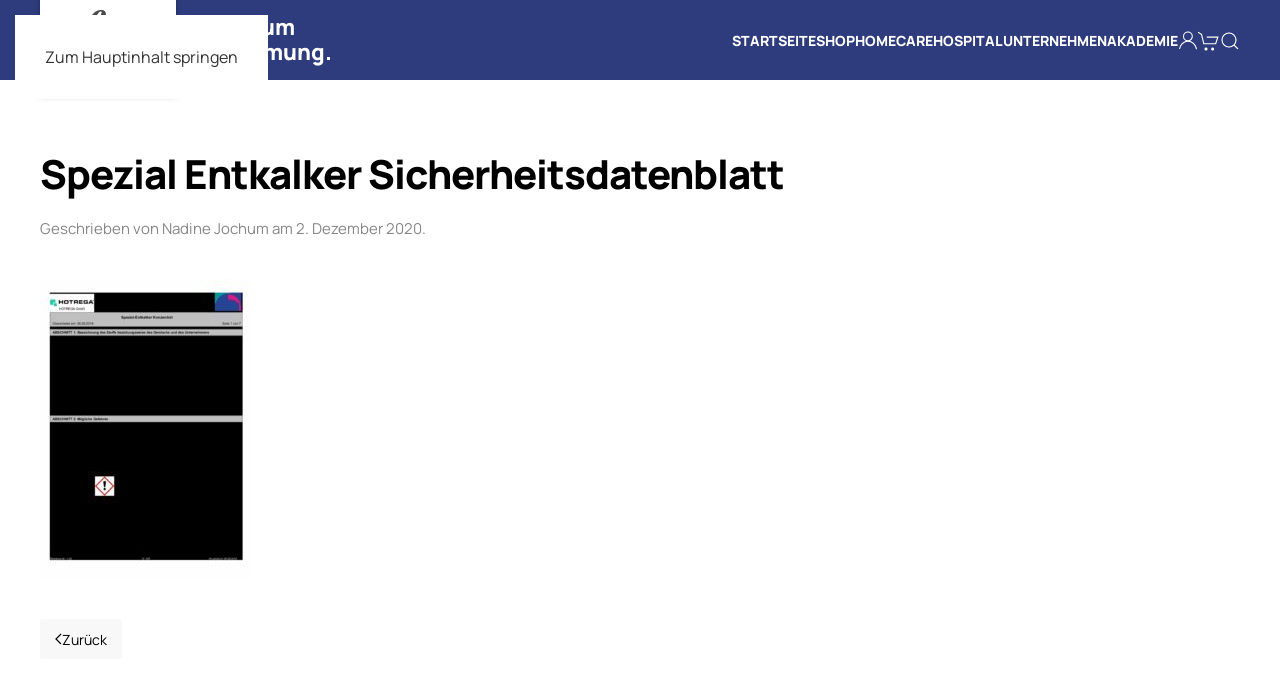

--- FILE ---
content_type: text/css
request_url: https://www.ifm-medical.de/wp-content/themes/yootheme-ifm/css/custom.css?ver=4.5.32
body_size: 6493
content:
/** @format */

[class*="uk-position-center-left"],
[class*="uk-position-center-right"] {
  top: 50% !important;
}

h3#order_review_heading,
h3#order_payment_heading,
#customer_details {
  padding-top: 48px !important;
}

.uk-breadcrumb li:nth-child(2) {
  display: none;
}

.uk-navbar-nav .uk-parent {
  position: relative;
}

.uk-navbar-nav .uk-parent a {
  line-height: 1.4;
}

/* .uk-navbar-nav .uk-navbar-dropdown-nav .uk-parent > a::after {
content: url("/templates/yootheme/vendor/assets/uikit/src/images/icons/chevron-right.svg");
position: absolute;
top: 5px;
right: 0;
} */

.uk-navbar-nav .account::before {
  display: none;
}

/* @media only screen and (max-width: 1200px) and (min-width: 1025px)  {
  .uk-navbar-item, .uk-navbar-nav>li>a, .uk-navbar-toggle {
    padding: 0 10px;
  }
} */

.uk-navbar-dropdown .uk-parent > .uk-nav-sub {
  display: none;
}

.uk-navbar-nav .uk-parent:hover > .uk-nav-sub {
  display: block;
  position: absolute;
  top: -8px;
  left: 180px;
  min-width: 180px;
  background-color: #fff;
  box-shadow: 0 15px 50px 0 rgba(85, 95, 109, 0.3);
  padding: 8px;
  border: 1px solid rgba(0, 0, 0, 0.15);
  z-index: 1021;
  max-width: 180px;
}

.uk-navbar-nav .uk-parent:hover > .uk-nav-sub li a {
  padding: 5px 16px;
  border-radius: 2px;
  hyphens: auto;
  border: 1px solid transparent;
  line-height: 1.4;
}

.uk-navbar-nav .uk-parent:hover > .uk-nav-sub li a:hover {
  background-color: rgba(0, 0, 0, 0.05);
  color: #1e3296;
}

.uk-navbar-container {
  box-shadow: none;
  overflow: visible;
}

#custom_html-8 {
  padding: 0 !important;
  min-height: 80px;
}

#search {
  width: 500px;
}

#ajaxsearchpro2_1 .probox .promagnifier div.innericon,
#ajaxsearchpro2_2 .probox .promagnifier div.innericon,
div.asp_m.asp_m_2 .probox .promagnifier div.innericon {
  height: 40px;
}

#ajaxsearchpro2_1 .probox .proinput input.orig,
#ajaxsearchpro2_2 .probox .proinput input.orig,
div.asp_m.asp_m_2 .probox .proinput input.orig {
  font-family: "Manrope", sans-serif !important;
}

#ajaxsearchpro2_1 .probox .proinput input.autocomplete,
#ajaxsearchpro2_2 .probox .proinput input.autocomplete,
div.asp_m.asp_m_2 .probox .proinput input.autocomplete {
  font-family: "Manrope", sans-serif !important;
}

/*.uk-navbar-item, .uk-navbar-nav>li>a, .uk-navbar-toggle {
	min-height: 50px;
}
*/

.uk-offcanvas-bar .menu-item,
.js-accordion.uk-parent a {
  font-weight: 700;
  color: rgba(255, 255, 255, 0.75) !important;
}

.uk-offcanvas-bar .uk-nav-sub .menu-item {
  font-weight: 400;
}

/* Fix H1 large words */

h1 {
  word-break: break-word;
}

/* Header */

.tm-header-mobile .uk-logo {
  padding: 12px 16px 12px 16px;
  height: 72px;
  background-color: #ffffff;
  box-shadow: 0 2px 2px 0 rgba(0, 0, 0, 0.2), 0 6px 6px 0 rgba(0, 0, 0, 0.2);
  position: absolute;
  left: 0;
  top: 0;
}

.tm-header-mobile .uk-navbar-nav > li > a,
.uk-navbar-item,
.uk-navbar-toggle {
  min-height: 48px;
  height: 48px;
}

.uk-navbar-item,
.uk-navbar-toggle {
  color: #fff;
}

.uk-navbar-item,
.uk-navbar-toggle:hover,
.uk-navbar-item,
.uk-navbar-toggle:active {
  color: rgba(255, 255, 255, 0.85);
}

.tm-header-mobile .uk-navbar {
  padding-left: 15px;
  padding-right: 0px;
  position: relative;
}

.tm-header-mobile .uk-navbar .uk-navbar-left {
  position: relative;
  min-width: 107px;
}

@media (min-width: 640px) {
  .tm-header-mobile .uk-navbar {
    padding-left: 30px;
    padding-right: 10px;
    position: relative;
  }

  .tm-header-mobile .uk-navbar .uk-navbar-left {
    position: relative;
  }
}

.tm-header .uk-logo {
  width: 136px;
  height: 101px;
  background-color: #ffffff;
  box-shadow: 0 2px 2px 0 rgba(0, 0, 0, 0.2), 0 6px 6px 0 rgba(0, 0, 0, 0.2);
  position: absolute;
  left: 0px;
}

p.header-claim {
  height: 59px;
  width: 170px;
  color: #ffffff;
  font-family: "Manrope", sans-serif;
  font-size: 22px;
  font-weight: 900;
  letter-spacing: 0;
  line-height: 25px;
  margin: 0;
  margin-left: 160px;
  margin-top: 8px;
}

.cartcontents {
  font-size: 8px !important;
  margin-top: -10px;
}

.uk-button-text {
  text-transform: uppercase;
}

/* Slidehow */

.slideshow-mobile {
  padding-top: 32px;
}

@media (max-width: 960px) {
  #slideshow-homepage .uk-slideshow-items {
    min-height: 100vh !important;
  }

  #slideshow-homepage .uk-slideshow-items img {
    max-height: 60vh;
  }

  #slideshow-homepage .uk-slideshow-items .uk-overlay.uk-width-xlarge {
    margin: 0 auto;
    padding-top: 0;
    padding-bottom: 0;
  }
}

@media (max-width: 640px) {
  #slideshow-homepage .uk-slideshow-items {
    min-height: 75vh !important;
  }

  #slideshow-homepage .uk-slideshow-items img {
    max-height: 40vh !important;
  }

  #slideshow-homepage .uk-slideshow-items .uk-overlay.uk-width-xlarge {
    margin: 0 auto;
    padding: 15px;
    padding-top: 0;
    padding-bottom: 0;
  }

  #slideshow-homepage .uk-slideshow-items .uk-overlay.uk-width-xlarge .el-content {
    display: none;
  }
}

/* Artikel Grids */
.artikel-grid .el-item:hover .el-title {
  color: #1e3296;
}

.artikel-grid .el-image {
  mix-blend-mode: multiply;
}

/* Job offer */
.job-offer .el-image {
  display: none;
}

@media (min-width: 640px) {
  .job-offer .el-image {
    display: block;
  }
}

.job-offer .el-item:hover .el-image {
  color: #1e3296;
}

.uk-legend {
  font-weight: 700;
}

@media only screen and (max-width: 1200px) and (min-width: 990px) {
  .footer-address p {
    font-size: 14px;
  }
}

/* WooCommerce Styles */
.woocommerce-breadcrumb {
  font-size: 11px;
  color: #868686 !important;
  text-transform: uppercase;
  font-weight: 700;
}

.woocommerce-breadcrumb a {
  font-size: 11px;
  color: #333 !important;
  font-family: "Manrope", sans-serif;
  font-weight: 700;
  text-transform: uppercase;
}

.woocommerce-breadcrumb a:hover {
  color: #1e3296 !important;
}

body.woocommerce-page .uk-h4 {
  font-size: 1em;
  margin-top: 30px;
}

body.woocommerce-page p.price,
.woocommerce-page div.product span.price {
  margin-bottom: 0;
  font-size: 1.25em;
  font-weight: 400;
}
.product p.wc-gzd-additional-info {
  margin: inherit;
  font-size: 1em;
}

body.woocommerce-page.archive .wc-gzd-additional-info,
body.woocommerce-page .wc-gzd-additional-info.tax-info,
body.woocommerce-page .wc-gzd-additional-info.shipping-costs-info,
.woocommerce div.product p.price.price-unit.smaller {
  font-size: 11px;
  margin: 0;
}
.woocommerce .uk-grid div.product .el-item a {
  margin: 0 auto;
}

body.woocommerce-page .add_to_cart_button,
body.woocommerce-page .product_type_simple {
  margin-top: 30px !important;
  font-size: 13px !important;
}

/*body.woocommerce-page a[href$=".pdf"] {
	padding-left: 25px;
	background-repeat: no-repeat;
	background-image: url('');

}*/

.single_add_to_cart_button,
.checkout-button {
  background-color: #1e3296 !important;
  text-transform: uppercase;
}

.wc-proceed-to-checkout a.checkout-button {
  width: auto;
  line-height: 44px !important;
}

@media (max-width: 640px) {
  .wc-proceed-to-checkout a.checkout-button {
    margin-bottom: 8px !important;
  }
}

.wc-proceed-to-checkout .uk-button-text {
  font-size: 15px;
  margin: 0;
  left: auto;
  cursor: pointer;
  position: relative;
  overflow: visible;
  text-decoration: none;
  white-space: nowrap;
  display: inline-block;
  border: none;
  box-sizing: border-box;
  padding: 0 25px;
  line-height: 44px !important;
  background-color: transparent;
  color: #1e3296;
  transition: 0.1s ease-in-out;
  transition-property: color, background-color, background-position, border-color, box-shadow;
  font-family: Manrope;
  font-weight: 700;
  text-transform: uppercase;
  border-radius: 2px;
  background-origin: border-box;
  border: 1px solid #1e3296;
}

@media (max-width: 640px) {
  /* #shipping_method label {
    padding-left: 40vw;
  } */
}

.single_add_to_cart_button:hover,
.checkout-button:hover {
  background-color: rgba(30, 50, 150, 0.83) !important;
}

.product_meta > span {
  display: block;
}

ul.tabs.wc-tabs {
  display: none !important;
}

th.product-subtotal,
td.product-subtotal {
  text-align: right;
}

.uk-select:not([multiple]):not([size]) option,
.woocommerce form .form-row select:not([multiple]):not([size]) option,
.woocommerce select:not([multiple]):not([size]) option,
.woocommerce-page form .form-row select:not([multiple]):not([size]) option,
.woocommerce-page select:not([multiple]):not([size]) option {
  color: #333;
  font-family: "Manrope", sans-serif !important;
}

select,
.uk-checkbox,
.uk-input,
.uk-radio,
.uk-select,
.uk-textarea,
.woocommerce #review_form #respond input[type="email"],
.woocommerce #review_form #respond input[type="text"],
.woocommerce #review_form #respond textarea,
.woocommerce .woocommerce-ordering select,
.woocommerce form .form-row select,
.woocommerce form .form-row textarea,
.woocommerce input.input-text,
.woocommerce select,
.woocommerce-page #review_form #respond input[type="email"],
.woocommerce-page #review_form #respond input[type="text"],
.woocommerce-page #review_form #respond textarea,
.woocommerce-page .woocommerce-ordering select,
.woocommerce-page form .form-row select,
.woocommerce-page form .form-row textarea,
.woocommerce-page input.input-text,
.woocommerce-page select {
  font: "Manrope", sans-serif;
  font-family: "Manrope", sans-serif !important;
}

#add_payment_method #payment,
.woocommerce-cart #payment,
.woocommerce-checkout #payment {
  padding: 0;
  background: #fff;
  color: #333;
}

/* fieldset {
	border: none;
	padding: 30px 30px;
	  color: #fff;
    background-color: #4b4b4b;
} */

/* Checkout Kreditkarte */

div.payment_method_bs_payone_creditcard {
  padding: 0 !important;
}

.payment_method_bs_payone_creditcard fieldset {
  border: 0px;
}

.wc_payment_methods label {
  font-weight: 700;
}

.payment_method_bs_payone_creditcard fieldset .payoneInput,
.payment_method_bs_payone_creditcard fieldset .payoneSelect {
  border: 0px !important;
  padding: 0 10px !important;
  background-color: #f8f8f8 !important;
  color: #333 !important;
  height: 46px !important;
  vertical-align: middle !important;
  display: inline-block !important;
  -webkit-appearance: none !important;
}

.payment_method_bs_payone_creditcard .inputIframe {
}

#cardtype {
  margin-bottom: 12px !important;
}

#expireInput {
  position: relative;
}

#cardexpiremonth::before {
  content: "";
  height: 46px;
  position: absolute;
  width: 16px;
  left: 50px;
  background-image: url("data:image/svg+xml;charset=UTF-8,%3Csvg%20width%3D%2224%22%20height%3D%2216%22%20viewBox%3D%220%200%2024%2016%22%20xmlns%3D%22http%3A%2F%2Fwww.w3.org%2F2000%2Fsvg%22%3E%0A%20%20%20%20%3Cpolygon%20fill%3D%22%23333333%22%20points%3D%2212%201%209%206%2015%206%22%20%2F%3E%0A%20%20%20%20%3Cpolygon%20fill%3D%22%23333333%22%20points%3D%2212%2013%209%208%2015%208%22%20%2F%3E%0A%3C%2Fsvg%3E%0A");
  background-repeat: no-repeat;
  background-position: 100% 50%;
}

#cardexpireyear::before {
  content: "";
  height: 46px;
  position: absolute;
  width: 16px;
  left: 140px;
  background-image: url("data:image/svg+xml;charset=UTF-8,%3Csvg%20width%3D%2224%22%20height%3D%2216%22%20viewBox%3D%220%200%2024%2016%22%20xmlns%3D%22http%3A%2F%2Fwww.w3.org%2F2000%2Fsvg%22%3E%0A%20%20%20%20%3Cpolygon%20fill%3D%22%23333333%22%20points%3D%2212%201%209%206%2015%206%22%20%2F%3E%0A%20%20%20%20%3Cpolygon%20fill%3D%22%23333333%22%20points%3D%2212%2013%209%208%2015%208%22%20%2F%3E%0A%3C%2Fsvg%3E%0A");
  background-repeat: no-repeat;
  background-position: 100% 50%;
}

.woocommerce span.onsale,
.woocommerce-page span.onsale {
  min-height: 16px;
  min-width: 32px;
  padding: 10px;
  position: absolute;
  text-align: center;
  line-height: 16px;
  margin: 0;
  z-index: 5;
  top: 0;
  left: 0;
  -webkit-border-radius: 0px;
  border-radius: 0px;
  color: #fff;
  background: #1e3296;
  font-size: 11px;
  font-weight: 700;
  margin: 0px;
}

.woocommerce #respond input#submit.alt.disabled,
.woocommerce #respond input#submit.alt.disabled:hover,
.woocommerce #respond input#submit.alt:disabled,
.woocommerce #respond input#submit.alt:disabled:hover,
.woocommerce #respond input#submit.alt:disabled[disabled],
.woocommerce #respond input#submit.alt:disabled[disabled]:hover,
.woocommerce a.button.alt.disabled,
.woocommerce a.button.alt.disabled:hover,
.woocommerce a.button.alt:disabled,
.woocommerce a.button.alt:disabled:hover,
.woocommerce a.button.alt:disabled[disabled],
.woocommerce a.button.alt:disabled[disabled]:hover,
.woocommerce button.button.alt.disabled,
.woocommerce button.button.alt.disabled:hover,
.woocommerce button.button.alt:disabled,
.woocommerce button.button.alt:disabled:hover,
.woocommerce button.button.alt:disabled[disabled],
.woocommerce button.button.alt:disabled[disabled]:hover,
.woocommerce input.button.alt.disabled,
.woocommerce input.button.alt.disabled:hover,
.woocommerce input.button.alt:disabled,
.woocommerce input.button.alt:disabled:hover,
.woocommerce input.button.alt:disabled[disabled],
.woocommerce input.button.alt:disabled[disabled]:hover,
.woocommerce-page #respond input#submit.alt.disabled,
.woocommerce-page #respond input#submit.alt.disabled:hover,
.woocommerce-page #respond input#submit.alt:disabled,
.woocommerce-page #respond input#submit.alt:disabled:hover,
.woocommerce-page #respond input#submit.alt:disabled[disabled],
.woocommerce-page #respond input#submit.alt:disabled[disabled]:hover,
.woocommerce-page a.button.alt.disabled,
.woocommerce-page a.button.alt.disabled:hover,
.woocommerce-page a.button.alt:disabled,
.woocommerce-page a.button.alt:disabled:hover,
.woocommerce-page a.button.alt:disabled[disabled],
.woocommerce-page a.button.alt:disabled[disabled]:hover,
.woocommerce-page button.button.alt.disabled,
.woocommerce-page button.button.alt.disabled:hover,
.woocommerce-page button.button.alt:disabled,
.woocommerce-page button.button.alt:disabled:hover,
.woocommerce-page button.button.alt:disabled[disabled],
.woocommerce-page button.button.alt:disabled[disabled]:hover,
.woocommerce-page input.button.alt.disabled,
.woocommerce-page input.button.alt.disabled:hover,
.woocommerce-page input.button.alt:disabled,
.woocommerce-page input.button.alt:disabled:hover,
.woocommerce-page input.button.alt:disabled[disabled],
.woocommerce-page input.button.alt:disabled[disabled]:hover {
  cursor: not-allowed;
  background: #f8f8f8;
  color: #fff;
  border: 1px solid transparent;
  background-image: none;
  box-shadow: none;
  opacity: 0.5;
}

/* WOOCOMMERCE */
.woocommerce-page button.button.alt {
  background-color: #1e3296;
}

.woocommerce-page button.button.alt:hover {
  background-color: rgba(30, 50, 150, 0.83);
}

.woocommerce form .form-row label,
.woocommerce-page form .form-row label {
  line-height: 1em;
  margin-bottom: 10px;
  font-weight: bold;
}

.woocommerce ul.products li.product,
.woocommerce-page ul.products li.product {
  background: #f8f8f8;
}

.woocommerce .uk-grid .type-product:hover .el-item.uk-card,
.woocommerce-page .uk-grid .type-product:hover .el-item.uk-card {
  background-color: #ebebeb;
}

.woocommerce .uk-grid div.product img {
  mix-blend-mode: multiply;
  max-height: 260px !important;
  width: auto;
}

.woocommerce div.product .cu-card-bottom {
  align-self: flex-end;
  width: 100%;
}

.woocommerce .woocommerce-ordering,
.woocommerce-page .woocommerce-ordering {
  float: none;
}

.cu-cart-icon {
  color: #fff;
  position: relative;
  text-align: center;
  transition: all 0.2s ease;
}

.cu-cart-icon:hover,
.cu-cart-icon:active {
  color: #fff;
  transition: all 0.2s ease;
}

.cu-cart-icon .uk-badge {
  position: absolute;
  top: -8px;
  right: -13px;
  color: #1e3296 !important;
  background-color: #fff;
  min-width: 19px;
  height: 19px;
  font-size: 12px;
  font-weight: 700;
  box-shadow: 0 2px 4px 0 rgba(0, 0, 0, 0.3);
  transition: all 0.2s ease;
}

.cu-cart-icon:hover .uk-badge {
  color: #1e3296 !important;
  background-color: #eaf0fd;
  transition: all 0.2s ease;
}

.legal-price-info {
  padding-bottom: 20px !important;
}

/*Woocommerce signle product reset*/
.woocommerce #content div.product div.summary,
.woocommerce div.product div.summary,
.woocommerce-page #content div.product div.summary,
.woocommerce-page div.product div.summary {
  float: none;
  width: auto;
  clear: none;
}

.woocommerce #content div.product div.images,
.woocommerce div.product div.images,
.woocommerce-page #content div.product div.images,
.woocommerce-page div.product div.images {
  float: none;
  width: auto;
}

/* Woocommerce Account Area */

.woocommerce-account nav.woocommerce-MyAccount-navigation {
  margin-bottom: 24px;
}

.woocommerce-account nav.woocommerce-MyAccount-navigation ul > li {
  padding-top: 6px;
  padding-bottom: 6px;
  /* border-bottom: 1px solid #EDEDED; */
}

.woocommerce-account nav.woocommerce-MyAccount-navigation ul > li > a:hover,
.woocommerce-account nav.woocommerce-MyAccount-navigation ul > li > a:active,
.woocommerce-account nav.woocommerce-MyAccount-navigation ul > li.is-active > a {
  color: #1e3296 !important;
}

/* Woocommerce Messages */

.woocommerce-info,
.woocommerce-message {
  position: relative;
  list-style: none outside !important;
  padding: 10px !important;
  margin: 20px 0 !important;
  line-height: 24px;
  width: auto;
  word-wrap: break-word;
  border: 1px solid rgba(0, 0, 0, 0.05);
  display: block;
  text-align: left;
  display: flex;
  flex-flow: wrap;
}

.woocommerce-error {
  border-width: 1px;
}

.woocommerce-error .button,
.woocommerce-info .button,
.woocommerce-message .button {
  order: 2;
  display: inline-block !important;
  float: none !important;
  margin-top: 8px !important;
  width: auto !important;
}

.woocommerce-info {
  background: #f8f8f8;
  color: #333;
  font-weight: 700;
}

.woocommerce-message {
  background: #e8f0fe;
  font-weight: 700;
  color: #333 !important;
  max-width: 100%;
}

@media (min-width: 990px) {
  .woocommerce-info,
  .woocommerce-message {
    display: flex;
    align-items: center;
    align-content: space-between;
    flex-flow: row;
  }

  .woocommerce-error .button,
  .woocommerce-info .button,
  .woocommerce-message .button {
    order: 2;
    margin-left: auto !important;
    position: relative;
    right: 0;
    margin-top: 0px;
  }
}

/* Woocommerce Checkout */

.woocommerce-error li,
.woocommerce-info li,
.woocommerce-message li {
  list-style: none outside !important;
  padding: 0;
  margin: 0;
  line-height: 1.4;
  margin-top: 4px;
  margin-bottom: 4px;
}
.woocommerce-checkout .shop_table {
  background: #f8f8f8;
}

.woocommerce-checkout .shop_table td,
.woocommerce-checkout .shop_table th {
  padding: 15px !important;
}

.woocommerce-checkout .woocommerce #main img,
.woocommerce-page #main img,
.cart_item .product-name img {
  mix-blend-mode: multiply;
}

.woocommerce-gzd-legal-checkbox-text {
  font-weight: 400;
}

.wc-gzd-cart-info.delivery-time-info {
  margin-top: 0em !important;
  margin-bottom: 0.25em !important;
  font-size: 14px !important;
  font-weight: 400;
}

.product-name a,
.wc-gzd-product-name-right {
  font-weight: 700;
  line-height: 1.5;
}

@media (min-width: 960px) {
  .woocommerce table.shop_table.woocommerce-checkout-review-order-table td.product-name,
  .woocommerce-page table.shop_table.woocommerce-checkout-review-order-table td.product-name {
    display: flex;
    align-items: center;
  }
}

.wc-gzd-product-name-right .wc-gzd-cart-info.wc-gzd-item-desc {
  font-weight: 400;
}

.woocommerce td.product-name dl.variation dd,
.woocommerce td.product-name dl.variation dt {
  margin-bottom: 0;
}

dl.variation dd,
dl.variation dt {
  font-size: 14px !important;
}

.woocommerce th.product-name,
.woocommerce th.product-price,
.woocommerce th.product-quantity,
.woocommerce th.product-subtotal,
.woocommerce th.product-total {
  text-transform: uppercase;
  font-size: 12px;
  color: #666;
}

.woocommerce a.remove:hover,
.woocommerce-page a.remove:hover {
  color: #ed4646 !important;
}

.woocommerce .col2-set .col-2,
.woocommerce-page .col2-set .col-2 {
  float: right;
  width: 48%;
}
.woocommerce .col2-set .col-1,
.woocommerce-page .col2-set .col-1 {
  float: left;
  width: 48%;
}

@media (max-width: 1024px) {
  .woocommerce .col2-set .col-1,
  .woocommerce-page .col2-set .col-1 {
    width: 100% !important;
  }
  .woocommerce .col2-set .col-2,
  .woocommerce-page .col2-set .col-2 {
    width: 100% !important;
  }
}

#customer_details,
#order_review_heading,
.woocommerce-checkout-review-order {
  width: 100%;
}

#billing_country_field strong,
#shipping_country_field strong {
  font-weight: 400;
}

#ship-to-different-address {
  font-size: 24px;
  line-height: 1.4;
  font-family: Manrope;
  font-weight: 700;
}

/* Numbers Onepage Checkout */

.woocommerce-billing-fields h3::before,
#order_payment_heading::before,
#order_review_heading::before {
  content: "1";
  float: left;
  display: block;
  width: 40px;
  height: 40px;
  position: relative;
  top: -4px;
  margin-right: 12px;
  background-color: #1e3296;
  border-radius: 500px;
  color: #fff;
  line-height: 40px;
  text-align: center;
}

#order_payment_heading::before {
  content: "2";
}
#order_review_heading::before {
  content: "3";
}

.woocommerce-checkout .woocommerce-form-login {
  background: #fff;
  border: 1px solid #1e3296;
  padding: 16px;
}

.woocommerce-form.woocommerce-form-login.login {
  margin-bottom: 48px;
  padding-bottom: 48px;
  border-bottom: 1px solid rgba(0, 0, 0, 0.15) !important;
}

.woocommerce-form.woocommerce-form-login.login .woocommerce-Input.woocommerce-Input--text.input-text {
  width: 100%;
}

.woocommerce-form.woocommerce-form-login.login .woocommerce-form-login__rememberme {
  margin-bottom: 20px;
}

.woocommerce-form.woocommerce-form-login.login label span,
.woocommerce-form.woocommerce-form-register.register label span {
  font-weight: 400;
}

.woocommerce-form.woocommerce-form-register.register {
  margin-bottom: 48px;
}

@media (min-width: 990px) {
  .woocommerce-form.woocommerce-form-login.login,
  .woocommerce-form.woocommerce-form-register.register {
    padding-right: 100px;
  }

  .woocommerce-form.woocommerce-form-login.login {
    border-bottom: none !important;
  }
}

.woocommerce div.product div.images img,
.woocommerce-page div.product div.images img {
  max-height: 500px;
  width: auto;
  max-width: 100%;
  margin: 0 auto;
}

.woocommerce-product-gallery__image {
  text-align: center;
}

/* Thank you */

.woocommerce-thankyou-order-received {
  background-color: #1e3296;
  padding: 20px;
  font-size: 24px;
  font-weight: 700;
  color: #fff;
}

.woocommerce-thankyou-order-details.order_details {
  margin-bottom: 48px;
  padding: 20px !important;
  background-color: #f8f8f8;
}

.woocommerce-thankyou-order-details.order_details li {
  margin-bottom: 10px;
  margin-top: 10px;
  margin-left: 0;
}

.woocommerce-table.woocommerce-table--order-details.shop_table.order_details {
  margin-bottom: 48px;
}

/*AJAX SEARCH - NAVIGATION*/

.uk-navbar-item.widget-ajaxsearchprowidget {
  display: none;
}

/*AJAX SEARCH - SHOP*/

#ajaxsearchpro1_1 .probox,
#ajaxsearchpro1_2 .probox,
div.asp_m.asp_m_1 .probox {
  height: 28px;
  margin-top: 3px !important;
  margin-bottom: 4px !important;
}

#ajaxsearchpro1_1 .probox .proinput input.orig,
#ajaxsearchpro1_2 .probox .proinput input.orig,
div.asp_m.asp_m_1 .probox .proinput input.orig {
  font-family: "Manrope", sans-serif !important;
  font-weight: 400;
  height: 28px;
}

#ajaxsearchpro1_1 .probox .proinput input.autocomplete,
#ajaxsearchpro1_2 .probox .proinput input.autocomplete,
div.asp_m.asp_m_1 .probox .proinput input.autocomplete {
  font-family: "Manrope", sans-serif !important;
  font-weight: 400;
  height: 28px;
  margin-top: -28px !important;
}

#search div.asp_m.ajaxsearchpro .probox .promagnifier .innericon svg,
#search div.asp_m.ajaxsearchpro .probox .prosettings .innericon svg,
#search div.asp_m.ajaxsearchpro .probox .proloading svg {
  height: 70%;
}

div.asp_m.ajaxsearchpro .probox .proclose svg {
  background: #333;
  border-radius: 50%;
  position: absolute;
  top: 50%;
  width: 17px;
  height: 18px;
  margin-top: -14px;
  left: 50%;
  margin-left: -10px;
  fill: #fefefe;
  padding: 4px;
  box-sizing: border-box;
  box-shadow: 0 0 0 2px rgba(255, 255, 255, 0.9);
}

#ajaxsearchpro1_1,
#ajaxsearchpro1_2,
div.asp_m.asp_m_1 {
  border: 1px solid #1e3296;
}

#ajaxsearchpro1_1 div.asp_simple-circle,
#ajaxsearchpro1_2 div.asp_simple-circle {
  height: 70%;
  width: 70%;
  margin-top: -12px;
}

.hygiene {
  border-color: #ed4646;
  color: #ed4646;
  width: auto;
  display: inline !important;
  font-size: 14px;
  padding-left: 0.25em;
  padding-right: 0.25em;
}

.wpcf7-not-valid-tip,
.wpcf7-response-output,
.screen-reader-response {
  font-weight: 700;
  color: #ed4646 !important;
  max-width: 100%;
  position: relative;
  list-style: none outside !important;
}

.wpcf7-response-output {
  margin-top: 20px;
}

.screen-reader-response ul {
  display: none;
}

.woocommerce-tabs {
  margin-bottom: 70px !important;
}

.product_meta {
  font-size: 16px;
}

.product.attribute.overview p {
  margin: 0 0 8px 0;
}

.wc-gzd-additional-info.delivery-time-info {
  margin-bottom: 8px !important;
}

.cart_totals .woocommerce-message {
  flex-flow: column;
}

.cart_totals .woocommerce-message .uk-text-lead {
  margin-bottom: 0 !important;
}

.wc-gzd-checkbox-placeholder {
  background-color: #e8f0fe;
  padding: 10px;
}

.wc-gzd-checkbox-placeholder input {
  background-color: #e8f0fe;
  padding: 10px;
}

.wc-gzd-checkbox-placeholder input[type="checkbox"]:focus,
.wc-gzd-checkbox-placeholder input[type="checkbox"] {
  /* background-color: red !important;*/
  outline: 1px solid #1e3296;
  background-color: white;
}

.woocommerce-checkout-review-order button {
  width: auto !important;
}

.inv_hr {
  display: none !important;
}


--- FILE ---
content_type: image/svg+xml
request_url: https://www.ifm-medical.de/wp-content/uploads/logo-ifm-medical-sm.svg
body_size: 17630
content:
<?xml version="1.0" encoding="UTF-8"?>
<svg xmlns="http://www.w3.org/2000/svg" xmlns:xlink="http://www.w3.org/1999/xlink" width="71px" height="48px" viewBox="0 0 71 48" version="1.1">
  <title>logo-ifm-medical-sm</title>
  <g id="logo-ifm-medical-sm" stroke="none" stroke-width="1" fill="none" fill-rule="evenodd">
    <g id="ifm-logo-bg-2" transform="translate(-0.000000, 0.000000)" fill="#4B4B4B">
      <rect id="Rectangle" fill-rule="nonzero" x="0.225185185" y="36.1303704" width="70.2785185" height="1.04296296"></rect>
      <path d="M11.1051852,34.6014815 L11.1051852,35.2918519 L0.228148148,35.2918519 L0.228148148,34.6014815 L1.11703704,34.6014815 C2.16592593,34.6014815 2.92641975,34.294321 3.39851852,33.68 C3.69481481,33.2859259 3.85185185,32.32 3.85185185,30.8 L3.85185185,14.402963 C3.85185185,13.117037 3.76888889,12.2666667 3.60888889,11.8607407 C3.45184508,11.5138509 3.18255966,11.2299531 2.84444444,11.0548148 C2.31866753,10.7627261 1.72738688,10.6087892 1.12592593,10.6074074 L0.237037037,10.6074074 L0.237037037,9.91111111 L11.1140741,9.91111111 L11.1140741,10.6074074 L10.1955556,10.6074074 C9.15851852,10.6074074 8.41777778,10.9037037 7.93185185,11.52 C7.63555556,11.922963 7.46074074,12.88 7.46074074,14.402963 L7.46074074,30.8148148 C7.46074074,32.0977778 7.5437037,32.9481481 7.7037037,33.357037 C7.86581929,33.7073926 8.1428781,33.99177 8.48888889,34.162963 C9.00890202,34.4593646 9.59700138,34.6155785 10.1955556,34.6162963 L11.1051852,34.6014815 Z" id="Path"></path>
      <path d="M23.0103704,15.7777778 L20.557037,27.8222222 C19.4014815,33.5111111 18.2804938,37.6335802 17.1940741,40.1896296 C16.0948148,42.7437037 14.8237037,44.6340741 13.3422222,45.8607407 C11.9427068,47.0663308 10.1522848,47.7214146 8.30518519,47.7040537 C7.12,47.7040537 6.23111111,47.4074074 5.68,46.8592593 C5.14049463,46.3353449 4.83771822,45.6142449 4.84148148,44.8622222 C4.82965143,44.1788546 5.07863894,43.5166537 5.53777778,43.0103704 C5.99784956,42.4870488 6.66971108,42.1995748 7.36592593,42.2281481 C7.91454466,42.1909742 8.44948832,42.4097651 8.81481481,42.8207407 C9.15972371,43.2482215 9.33860184,43.7859081 9.31851852,44.3348148 C9.34987663,44.7711051 9.23861056,45.2057707 9.00148148,45.5733333 C8.8560465,45.7237417 8.74840286,45.9065328 8.68740741,46.1066667 L8.79407407,46.2933333 C8.87229619,46.3726619 8.97896293,46.4174619 9.09037037,46.4177778 C9.50196208,46.422397 9.89415273,46.2431409 10.16,45.9288889 C10.9358005,45.0771304 11.5135562,44.0642872 11.8518519,42.962963 C12.1007407,42.1728395 12.5837037,40.0602469 13.3007407,36.6251852 L17.5881481,15.7837037 L14.6607407,15.7837037 L15.357037,12.7288889 C16.4059259,12.7466667 17.1733333,12.5866667 17.6444444,12.24 C18.1155556,11.8933333 18.6281481,11.1081481 19.1585185,9.88740741 C20.7012346,6.35555556 22.3269136,3.82419753 24.0355556,2.29333333 C25.5756194,0.830825711 27.6154392,0.0106592166 29.7392593,0 C31.0785185,0 32.0622222,0.32 32.6725926,0.96 C33.2917986,1.64335151 33.6183805,2.54224945 33.5822222,3.4637037 C33.6268751,4.23363993 33.4119531,4.99629991 32.9718519,5.62962963 C32.6271153,6.12415355 32.0635555,6.42029868 31.4607407,6.4237037 C30.9219684,6.43544128 30.4087878,6.19420255 30.0740741,5.77185185 C29.7077463,5.33308724 29.5139192,4.77583428 29.5288889,4.20444444 C29.5403481,3.72509258 29.6587903,3.2543609 29.8755556,2.82666667 C30.0474302,2.51507517 30.1646801,2.1763533 30.2222222,1.82518519 C30.2310675,1.6534696 30.173813,1.48488686 30.0622222,1.35407407 C29.9649217,1.23004653 29.8137865,1.16054637 29.6562963,1.16740741 C28.8296296,1.16740741 27.9822222,1.80740741 27.117037,3.07259259 C25.6809877,5.11111111 24.5303704,8.32790123 23.6651852,12.722963 L26.7140741,12.722963 L25.9762963,15.7777778 L23.0103704,15.7777778 Z" id="Path"></path>
      <path d="M42.6281481,35.4311111 L32.8237037,14.077037 L32.8237037,31.037037 C32.8237037,32.5955556 32.9896296,33.5674074 33.3274074,33.9555556 C33.7866667,34.48 34.5125926,34.7437037 35.52,34.7437037 L36.4088889,34.7437037 L36.4088889,35.4311111 L27.5851852,35.4311111 L27.5851852,34.7437037 L28.4740741,34.7437037 C29.5466667,34.7437037 30.3091358,34.4177778 30.7614815,33.7659259 C31.0340741,33.3688889 31.1703704,32.4562963 31.1703704,31.037037 L31.1703704,14.4444444 C31.1703704,13.3214815 31.0488889,12.5096296 30.8,12.0118519 C30.5845831,11.613096 30.2456524,11.2949586 29.8340741,11.1051852 C29.362963,10.8622222 28.6133333,10.7407407 27.5792593,10.7407407 L27.5792593,10.0533333 L34.7674074,10.0533333 L43.9703704,29.9051852 L53.0281481,10.0533333 L60.2162963,10.0533333 L60.2162963,10.7496296 L59.3274074,10.7496296 C58.242963,10.7496296 57.4755556,11.0755556 57.0281481,11.7214815 C56.7525926,12.1214815 56.6133333,13.0281481 56.6133333,14.4533333 L56.6133333,31.0459259 C56.6133333,32.6044444 56.7901235,33.577284 57.1437037,33.9644444 C57.6039506,34.4898765 58.3318519,34.7525926 59.3274074,34.7525926 L60.2162963,34.7525926 L60.2162963,35.44 L49.44,35.44 L49.44,34.7525926 L50.3288889,34.7525926 C51.4133333,34.7525926 52.1748148,34.4266667 52.6133333,33.7748148 C52.8888889,33.3777778 53.0222222,32.4651852 53.0222222,31.0459259 L53.0222222,14.077037 L43.2444444,35.4311111 L42.6281481,35.4311111 Z" id="Path"></path>
      <path d="M31.0814815,43.0814815 C31.5081481,42.6725926 31.762963,42.4355556 31.84,42.3733333 C32.0261611,42.2210746 32.2351413,42.0990862 32.4592593,42.0118519 C32.670595,41.9279529 32.895594,41.8837567 33.122963,41.8814815 C33.4643457,41.8701353 33.799535,41.9745557 34.0740741,42.1777778 C34.3530948,42.4001798 34.5424742,42.7158121 34.6074074,43.0666667 C34.9237447,42.6809079 35.3047228,42.3530661 35.7333333,42.0977778 C36.0256114,41.9468811 36.349588,41.8676643 36.6785185,41.8666667 C37.3165468,41.841004 37.894381,42.2411361 38.0948148,42.8474074 C38.207269,43.2085518 38.2554079,43.5866432 38.237037,43.9644444 L38.237037,46.3822222 C38.2225685,46.6242465 38.2506479,46.8669333 38.32,47.0992593 C38.3718949,47.1981781 38.4538573,47.2780655 38.5540741,47.3274074 C38.7298755,47.4018246 38.9205894,47.4342865 39.1111111,47.4222222 L39.1111111,47.6474074 L36.2133333,47.6474074 L36.2133333,47.4222222 L36.3377778,47.4222222 C36.5446272,47.4341768 36.7504964,47.3857976 36.9303704,47.282963 C37.0374008,47.2077882 37.1132702,47.0960917 37.1437037,46.9688889 C37.1692786,46.7724627 37.1781992,46.5742257 37.1703704,46.3762963 L37.1703704,43.9614815 C37.1954175,43.6289086 37.1352506,43.2954413 36.9955556,42.9925926 C36.8159756,42.7245429 36.5052474,42.574849 36.1837037,42.6014815 C35.9442858,42.6034643 35.7083652,42.6591537 35.4933333,42.7644444 C35.1880639,42.9227346 34.9059318,43.1221212 34.6548148,43.357037 L34.6548148,43.4251852 L34.6814815,43.6888889 L34.6814815,46.3555556 C34.6648379,46.5945556 34.6868489,46.8346756 34.7466667,47.0666667 C34.804274,47.1700232 34.8936172,47.2520943 35.0014815,47.3007407 C35.2027029,47.3769151 35.4178712,47.4092409 35.6325926,47.3955556 L35.6325926,47.6207407 L32.6696296,47.6207407 L32.6696296,47.3955556 C32.8974719,47.4140457 33.1263733,47.3764041 33.3362963,47.2859259 C33.4570785,47.2101637 33.5464963,47.0933946 33.5881481,46.957037 C33.6178176,46.7609906 33.6287311,46.5625622 33.6207407,46.3644444 L33.6207407,43.9496296 C33.6479457,43.6063405 33.5748622,43.2625392 33.4103704,42.96 C33.2310827,42.7004647 32.9314972,42.5506719 32.6162963,42.562963 C32.3758888,42.5665366 32.1399634,42.6285687 31.9288889,42.7437037 C31.6175729,42.8907765 31.3385891,43.0982518 31.1081481,43.3540741 L31.1081481,46.3644444 C31.0907574,46.6041872 31.1168561,46.8450991 31.1851852,47.0755556 C31.2360465,47.1816354 31.3203772,47.2680484 31.4251852,47.3214815 C31.6284561,47.3930045 31.8444296,47.4212628 32.0592593,47.4044444 L32.0592593,47.6296296 L29.1348148,47.6296296 L29.1348148,47.4044444 C29.3282108,47.4182029 29.5222918,47.3898994 29.7037037,47.3214815 C29.8138956,47.2639839 29.9015552,47.1711066 29.9525926,47.0577778 C30.0218741,46.8335698 30.0499819,46.5986688 30.0355556,46.3644444 L30.0355556,44.2192593 C30.0479297,43.8232446 30.0281114,43.4268792 29.9762963,43.0340741 C29.9624511,42.9276037 29.9122026,42.8292004 29.8340741,42.7555556 C29.7591698,42.6995215 29.6666629,42.6721899 29.5733333,42.6785185 C29.4250352,42.6848972 29.278836,42.7159395 29.1407407,42.7703704 L29.042963,42.5451852 L30.8207407,41.8548148 L31.0992593,41.8548148 L31.0814815,43.0814815 Z" id="Path" fill-rule="nonzero"></path>
      <path d="M40.5925926,43.8133333 L43.3303704,43.8133333 C43.3294034,43.5547495 43.2843116,43.2982274 43.197037,43.0548148 C42.9839573,42.6105161 42.5371636,42.3256707 42.0444444,42.32 C41.6855012,42.3221551 41.3413785,42.4634153 41.0844444,42.7140741 C40.790048,43.006959 40.6147878,43.3986549 40.5925926,43.8133333 M40.5925926,44.162963 C40.5459942,44.8715236 40.7741356,45.5708035 41.2296296,46.1155556 C41.6089074,46.5614366 42.164259,46.8190851 42.7496296,46.8207407 C43.109204,46.8307278 43.4627675,46.7270435 43.76,46.5244444 C44.0967718,46.2552497 44.3479643,45.8939031 44.482963,45.4844444 L44.6785185,45.6059259 C44.5809341,46.1861301 44.3067384,46.7221051 43.8933333,47.1407407 C43.4717757,47.5917946 42.8779713,47.8418175 42.2607407,47.8281481 C41.5686179,47.8366361 40.9053434,47.5512989 40.4355556,47.042963 C39.9117719,46.4676952 39.6388012,45.7074292 39.677037,44.9303704 C39.677037,43.9733333 39.9377778,43.2237037 40.4562963,42.6903704 C40.9634648,42.157049 41.6732001,41.8641082 42.4088889,41.8844444 C43.0141133,41.8635626 43.6023557,42.0866891 44.0414815,42.5037037 C44.4761661,42.9448074 44.7070647,43.5472917 44.6785185,44.1659259 L40.5925926,44.162963 Z" id="Shape" fill-rule="nonzero"></path>
      <path d="M49.6533333,46.5866667 L49.6533333,43.7125926 C49.6310639,43.443934 49.5512315,43.1832155 49.4192593,42.9481481 C49.3018164,42.7303649 49.1237694,42.5512887 48.9066667,42.4325926 C48.7160001,42.3233609 48.5011517,42.2632848 48.2814815,42.2577778 C47.8885146,42.2629391 47.5173628,42.4393174 47.2651852,42.7407407 C46.8701235,43.1654321 46.6725926,43.7846914 46.6725926,44.5985185 C46.6725926,45.4123457 46.8622222,46.0434568 47.2414815,46.4918519 C47.5444904,46.8893969 48.010058,47.1297952 48.5096296,47.1466667 C48.9506994,47.1247857 49.3632945,46.922239 49.6503704,46.5866667 M49.6503704,47.0133333 C49.4072497,47.2695958 49.120264,47.4803196 48.802963,47.6355556 C48.5241152,47.7630563 48.2206776,47.8277896 47.9140741,47.8252608 C47.2659665,47.8247686 46.6494615,47.545128 46.2222222,47.0577778 C45.7305729,46.5209932 45.4707478,45.8117985 45.4992593,45.0844444 C45.5002471,44.2787423 45.7832862,43.4988124 46.2992593,42.88 C46.789806,42.2329788 47.5616256,41.8614027 48.3733333,41.8814815 C48.8491086,41.8661622 49.3122542,42.0361239 49.6651852,42.3555556 L49.6651852,41.3185185 C49.6801958,40.9227453 49.6633514,40.5264058 49.6148148,40.1333333 C49.5985613,40.020586 49.5454244,39.9163961 49.4637037,39.837037 C49.3871466,39.7843827 49.2958432,39.7574067 49.202963,39.76 C49.0495661,39.768517 48.8985205,39.801527 48.7555556,39.8577778 L48.6725926,39.6296296 L50.4503704,38.9422222 L50.7466667,38.9422222 L50.7466667,45.4251852 C50.7338225,45.8208734 50.7496664,46.2169722 50.7940741,46.6103704 C50.811042,46.7241728 50.8664605,46.828736 50.9511111,46.9066667 C51.0216497,46.9632133 51.1095995,46.9935769 51.2,46.9925926 C51.360478,46.9824755 51.5184104,46.9474905 51.6681481,46.8888889 L51.7362963,47.1140741 L49.9585185,47.8044444 L49.6622222,47.8044444 L49.6503704,47.0133333 Z" id="Shape" fill-rule="nonzero"></path>
      <path d="M54.1392593,41.8814815 L54.1392593,46.397037 C54.123611,46.6310884 54.15072,46.8660329 54.2192593,47.0903704 C54.2669973,47.2022307 54.3517299,47.2942859 54.4592593,47.3511111 C54.6432823,47.4215407 54.840483,47.450868 55.037037,47.437037 L55.037037,47.6622222 L52.1659259,47.6622222 L52.1659259,47.437037 C52.3620293,47.4521889 52.559095,47.4249028 52.7437037,47.357037 C52.8489849,47.2982339 52.9322078,47.2066887 52.9807407,47.0962963 C53.0525371,46.8705637 53.0816756,46.6334363 53.0666667,46.397037 L53.0666667,44.2251852 C53.0785876,43.829262 53.0597656,43.4330107 53.0103704,43.04 C52.99448,42.9360824 52.9431951,42.840839 52.8651852,42.7703704 C52.7902809,42.7143363 52.697774,42.6870048 52.6044444,42.6933333 C52.4542853,42.7001853 52.3062127,42.7312005 52.1659259,42.7851852 L52.0740741,42.56 L53.8518519,41.8696296 L54.1392593,41.8814815 Z M53.6059259,38.9481481 C53.7773318,38.9446134 53.9432877,39.0084426 54.0681481,39.1259259 C54.195704,39.2384196 54.2687776,39.400296 54.2687776,39.5703704 C54.2687776,39.7404448 54.195704,39.9023212 54.0681481,40.0148148 C53.9447729,40.1352944 53.7783447,40.2014389 53.6059259,40.1985185 C53.4326657,40.2012463 53.265388,40.1351876 53.1407407,40.0148148 C53.0169349,39.9015577 52.9469469,39.7411237 52.9481481,39.5733333 C52.9470228,39.407027 53.0158336,39.2479019 53.1377778,39.1348148 C53.2632137,39.0134593 53.431403,38.9463965 53.6059259,38.9481481 L53.6059259,38.9481481 Z" id="Shape" fill-rule="nonzero"></path>
      <path d="M60.8059259,45.5288889 C60.6919761,46.185778 60.3613037,46.785578 59.8666667,47.2325926 C59.4035956,47.647962 58.7929536,47.8596841 58.1721469,47.8201174 C57.5513402,47.7805507 56.9725178,47.4930189 56.5659259,47.0222222 C56.0427548,46.4258639 55.7736972,45.6484684 55.8162963,44.8562963 C55.7842403,44.0563894 56.0845279,43.278859 56.6459259,42.7081481 C57.1676336,42.1703954 57.8878677,41.8713696 58.637037,41.8814815 C59.1510315,41.8602346 59.6569019,42.0149222 60.0711111,42.32 C60.3927135,42.5164604 60.6017131,42.8541599 60.6340741,43.2296296 C60.6386795,43.3724888 60.5801549,43.5101302 60.4740741,43.6059259 C60.3503042,43.7079298 60.1927464,43.7597441 60.0325926,43.7511111 C59.8169088,43.765625 59.6067171,43.6791399 59.4637037,43.517037 C59.3663439,43.370276 59.3138354,43.1983363 59.3125926,43.0222222 C59.3039135,42.8099361 59.2098944,42.6101456 59.0518519,42.4681481 C58.8718694,42.3343882 58.6505229,42.2682989 58.4266667,42.2814815 C58.0276289,42.2666234 57.6436139,42.43463 57.3837037,42.7377778 C57.0200877,43.1847993 56.8343793,43.7503657 56.8622222,44.3259259 C56.8515345,44.9572882 57.0323085,45.5770848 57.3807407,46.1037037 C57.6816774,46.5898452 58.2164933,46.8814606 58.7881481,46.8711111 C59.2027958,46.8735901 59.6052668,46.7310483 59.9259259,46.4681481 C60.2329888,46.1844473 60.4702823,45.8335774 60.6192593,45.442963 L60.8059259,45.5288889 Z" id="Path" fill-rule="nonzero"></path>
      <path d="M64.9837037,46.4474074 L64.9837037,44.3140741 C64.552231,44.4657937 64.128943,44.6398561 63.7155556,44.8355556 C63.4332414,44.9672824 63.1826179,45.1582817 62.9807407,45.3955556 C62.8383531,45.5796196 62.7612194,45.8058089 62.7614815,46.0385185 C62.7528392,46.3098784 62.8531325,46.573415 63.04,46.7703704 C63.2047457,46.95465 63.4387854,47.0620077 63.6859259,47.0666667 C64.0148148,47.0666667 64.4444444,46.8622222 64.9837037,46.4533333 M64.9837037,46.8533333 C64.6206572,47.1370375 64.2385202,47.3954255 63.84,47.6266667 C63.6063991,47.7287004 63.3541712,47.7811638 63.0992593,47.7807407 C62.7205636,47.7940676 62.3534138,47.6491401 62.0859259,47.3807407 C61.8156553,47.1013571 61.672094,46.7231695 61.6888889,46.3348148 C61.6825427,46.0836823 61.7505789,45.836278 61.8844444,45.6237037 C62.1221847,45.2911521 62.4374751,45.0216296 62.802963,44.8385185 C63.505221,44.4850077 64.2344231,44.1877786 64.9837037,43.9496296 L64.9837037,43.7303704 C64.9837037,43.1733333 64.8918519,42.7911111 64.7051852,42.5807407 C64.4883196,42.3682785 64.1900348,42.2602043 63.8874074,42.2844444 C63.6542048,42.2708131 63.4244879,42.3459739 63.2444444,42.4948148 C63.0940158,42.6066876 63.0033408,42.7814828 62.9985185,42.9688889 L63.0133333,43.3244444 C63.0238353,43.4854998 62.9681914,43.6438709 62.8592593,43.762963 C62.6337072,43.9665295 62.2907372,43.9665295 62.0651852,43.762963 C61.9601802,43.6417286 61.9060448,43.4846298 61.9140741,43.3244444 C61.9383493,42.9292418 62.1496786,42.5693216 62.482963,42.3555556 C62.9519809,42.0337425 63.5152812,41.8783134 64.082963,41.9140741 C64.5272643,41.8969672 64.9694759,41.9831782 65.3748148,42.1659259 C65.6268014,42.2904518 65.8263294,42.5004814 65.9377778,42.7585185 C66.0390344,43.1075155 66.0791322,43.471403 66.0562963,43.8340741 L66.0562963,45.7333333 C66.0463075,46.0606074 66.0571938,46.3881853 66.0888889,46.7140741 C66.0955287,46.8048979 66.1331886,46.8906788 66.1955556,46.957037 C66.2444873,46.9956603 66.3050695,47.0165507 66.3674074,47.0162963 C66.4301209,47.0172752 66.4921376,47.0030419 66.5481481,46.9748148 C66.7367702,46.8414848 66.9132573,46.6917682 67.0755556,46.5274074 L67.0755556,46.8711111 C66.5896296,47.4874074 66.1264198,47.7955556 65.6859259,47.7955556 C65.4938353,47.8046069 65.3074762,47.7287631 65.1762963,47.5881481 C65.0249491,47.3725031 64.9565581,47.1094606 64.9837037,46.8474074 L64.9837037,46.8533333 Z" id="Shape" fill-rule="nonzero"></path>
      <path d="M69.5585185,38.9481481 L69.5585185,46.397037 C69.5428702,46.6310884 69.5699792,46.8660329 69.6385185,47.0903704 C69.691371,47.200986 69.7787138,47.2914481 69.8874074,47.3481481 C70.0869927,47.4223632 70.3002311,47.4526814 70.5125926,47.437037 L70.5125926,47.6622222 L67.6148148,47.6622222 L67.6148148,47.437037 C67.8031202,47.4508067 67.9921695,47.4235108 68.1688889,47.357037 C68.2740523,47.2989661 68.3565305,47.2070916 68.402963,47.0962963 C68.4747593,46.8705637 68.5038978,46.6334363 68.4888889,46.397037 L68.4888889,41.2918519 C68.4992537,40.907096 68.4844071,40.5220744 68.4444444,40.1392593 C68.4293943,40.0273831 68.378448,39.9234112 68.2992593,39.842963 C68.2239845,39.7899608 68.1334949,39.762918 68.0414815,39.7659259 C67.895654,39.773762 67.7522925,39.8068455 67.6177778,39.8637037 L67.5081481,39.6355556 L69.2681481,38.9481481 L69.5585185,38.9481481 Z" id="Path" fill-rule="nonzero"></path>
    </g>
  </g>
</svg>


--- FILE ---
content_type: text/javascript
request_url: https://www.ifm-medical.de/wp-content/themes/yootheme-ifm/js/custom.js?ver=4.5.32
body_size: 829
content:
document.addEventListener("DOMContentLoaded", function() {
const select = document.querySelector("#participants");
const fieldsets = document.querySelectorAll("fieldset");
const couponCode = document.querySelector("#gutscheincode");
const pricePerParticipant = document.querySelector("#preisProTeilnehmer");
const title = document.querySelector("#titelPreisGesamt");
const price = document.querySelector("#preisGesamt");
const hiddenField = document.querySelector("#priceTotal");

if (select && fieldsets.length) {
select.addEventListener("change", function() {
const value = this.value;
fieldsets.forEach((fieldset, index) => {
if (index < value) {
fieldset.removeAttribute("hidden");
fieldset.querySelectorAll("input").forEach(input => {
input.required = true;
});
} else {
fieldset.setAttribute("hidden", true);
fieldset.querySelectorAll("input").forEach(input => {
input.required = false;
input.value = "";
});
}
});
});

title.style.display = "none";
price.style.display = "none";

select.addEventListener("change", function() {
  const value = this.value;
  let priceText = pricePerParticipant.textContent; // Annahme: Der Text enthält die Zahl und eventuell zusätzlichen Text
  let priceValue = parseFloat(priceText); // Extrahiert die Zahl aus dem Text
  let totalPrice = value * priceValue;

  if (couponCode.value === "fai2023") {
    pricePerParticipant.textContent = 630;
    totalPrice = value * 630;
  }
  title.style.display = "block";
  price.style.display = "block";
  price.textContent = totalPrice + " Euro zzgl. MwSt.";
  hiddenField.value = totalPrice;
});

couponCode.addEventListener("input", function() {
  if (this.value === "fai2023") {
    pricePerParticipant.textContent = 630;
    select.dispatchEvent(new Event("change"));
  }
});

}


const button = document.querySelector("#toFormButton");
const booking = document.querySelector("#booking");

let wasHidden = false;

function isBelowViewport(element) {
  const rect = element.getBoundingClientRect();
  return rect.bottom < 0;
}

// Überprüfen, ob das Element gefunden wurde, bevor der Event Listener hinzugefügt wird
if (booking) {
  window.addEventListener("scroll", function() {
    if (isBelowViewport(booking)) {
      if (!wasHidden) {
        button.style.display = "none";
        wasHidden = true;
      }
    } else {
      if (wasHidden) {
        button.style.display = "block";
        wasHidden = false;
      }
    }
  });
}














});